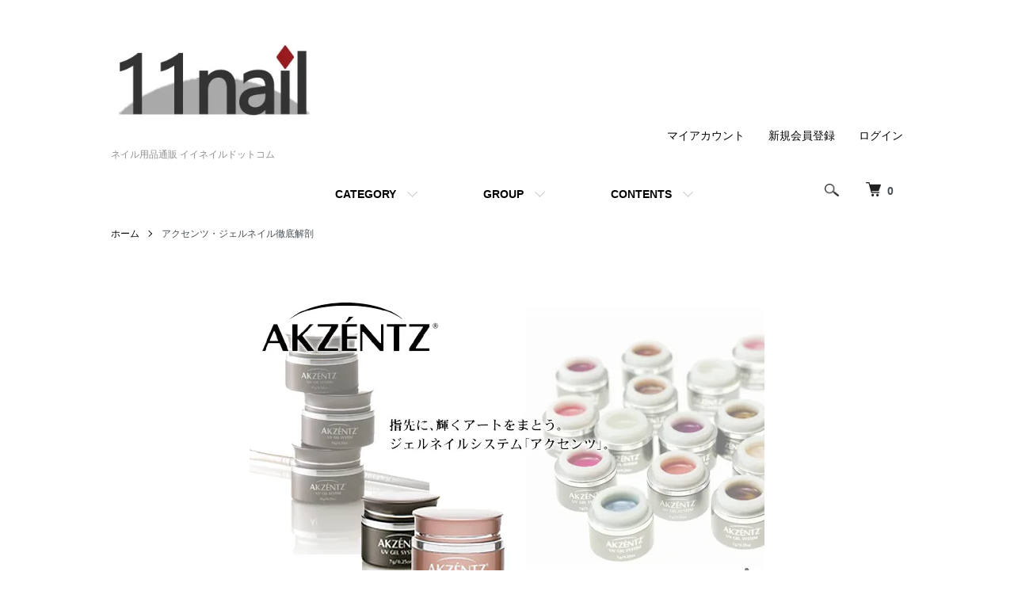

--- FILE ---
content_type: text/html; charset=EUC-JP
request_url: https://11nail.com/?mode=f21
body_size: 16435
content:
<!DOCTYPE html PUBLIC "-//W3C//DTD XHTML 1.0 Transitional//EN" "http://www.w3.org/TR/xhtml1/DTD/xhtml1-transitional.dtd">
<html xmlns:og="http://ogp.me/ns#" xmlns:fb="http://www.facebook.com/2008/fbml" xmlns:mixi="http://mixi-platform.com/ns#" xmlns="http://www.w3.org/1999/xhtml" xml:lang="ja" lang="ja" dir="ltr">
<head>
<meta http-equiv="content-type" content="text/html; charset=euc-jp" />
<meta http-equiv="X-UA-Compatible" content="IE=edge,chrome=1" />
<meta name="viewport" content="width=device-width,initial-scale=1">
<title>アクセンツ・ジェルネイル徹底解剖 - イイネイル・ドットコム</title>
<meta name="Keywords" content="ジェルネイル,アクセンツ,AKZENTZ,ソークオフ,解説,やり方" />
<meta name="Description" content="サロン御用達高級品質のジェルネイル・ブランド『アクセンツ』の各アイテム比較や手順等をご紹介しています。このページから各アイテムの販売ページへもお進みいただけます。" />
<meta name="Author" content="イイネイルドットコム" />
<meta name="Copyright" content="11nail.com(イイネイルドットコム)" />
<meta http-equiv="content-style-type" content="text/css" />
<meta http-equiv="content-script-type" content="text/javascript" />
<link rel="stylesheet" href="https://11nail.com/css/framework/colormekit.css" type="text/css" />
<link rel="stylesheet" href="https://11nail.com/css/framework/colormekit-responsive.css" type="text/css" />
<link rel="stylesheet" href="https://img02.shop-pro.jp/PA01006/694/css/22/index.css?cmsp_timestamp=20230713160149" type="text/css" />

<link rel="alternate" type="application/rss+xml" title="rss" href="https://11nail.com/?mode=rss" />
<link rel="alternate" media="handheld" type="text/html" href="https://11nail.com/?mode=f21" />
<link rel="shortcut icon" href="https://img02.shop-pro.jp/PA01006/694/favicon.ico?cmsp_timestamp=20251223154621" />
<script type="text/javascript" src="//ajax.googleapis.com/ajax/libs/jquery/1.7.2/jquery.min.js" ></script>
<meta property="og:title" content="アクセンツ・ジェルネイル徹底解剖 - イイネイル・ドットコム" />
<meta property="og:description" content="サロン御用達高級品質のジェルネイル・ブランド『アクセンツ』の各アイテム比較や手順等をご紹介しています。このページから各アイテムの販売ページへもお進みいただけます。" />
<meta property="og:url" content="https://11nail.com?mode=f21" />
<meta property="og:site_name" content="ネイル用品通販 イイネイルドットコム" />
<script>
  var Colorme = {"page":"free21","shop":{"account_id":"PA01006694","title":"\u30cd\u30a4\u30eb\u7528\u54c1\u901a\u8ca9 \u30a4\u30a4\u30cd\u30a4\u30eb\u30c9\u30c3\u30c8\u30b3\u30e0"},"basket":{"total_price":0,"items":[]},"customer":{"id":null}};

  (function() {
    function insertScriptTags() {
      var scriptTagDetails = [];
      var entry = document.getElementsByTagName('script')[0];

      scriptTagDetails.forEach(function(tagDetail) {
        var script = document.createElement('script');

        script.type = 'text/javascript';
        script.src = tagDetail.src;
        script.async = true;

        if( tagDetail.integrity ) {
          script.integrity = tagDetail.integrity;
          script.setAttribute('crossorigin', 'anonymous');
        }

        entry.parentNode.insertBefore(script, entry);
      })
    }

    window.addEventListener('load', insertScriptTags, false);
  })();
</script>
</head>
<body>
<meta name="colorme-acc-payload" content="?st=1&pt=11021&ut=0&at=PA01006694&v=20260119133004&re=&cn=5ec8aede78c0a2b62fa1b01b137a5629" width="1" height="1" alt="" /><script>!function(){"use strict";Array.prototype.slice.call(document.getElementsByTagName("script")).filter((function(t){return t.src&&t.src.match(new RegExp("dist/acc-track.js$"))})).forEach((function(t){return document.body.removeChild(t)})),function t(c){var r=arguments.length>1&&void 0!==arguments[1]?arguments[1]:0;if(!(r>=c.length)){var e=document.createElement("script");e.onerror=function(){return t(c,r+1)},e.src="https://"+c[r]+"/dist/acc-track.js?rev=3",document.body.appendChild(e)}}(["acclog001.shop-pro.jp","acclog002.shop-pro.jp"])}();</script><script src="https://img.shop-pro.jp/tmpl_js/86/jquery.tile.js"></script>
<script src="https://img.shop-pro.jp/tmpl_js/86/jquery.skOuterClick.js"></script>


<div class="l-header">
  <div class="l-header-main u-container">
    <div class="l-header-main__in">
      <div class="l-header-logo">
        <h1 class="l-header-logo__img">
          <a href="./"><img src="https://img02.shop-pro.jp/PA01006/694/PA01006694.jpg?cmsp_timestamp=20251223154621" alt="ネイル用品通販 イイネイルドットコム" /></a>
        </h1>
                  <p class="l-header-logo__txt">
            ネイル用品通販 イイネイルドットコム
          </p>
              </div>
      <div class="l-header-search">
        <button class="l-header-search__btn js-mega-menu-btn js-search-btn">
          <img src="https://img.shop-pro.jp/tmpl_img/86/icon-search.png" alt="検索" />
        </button>
        <div class="l-header-search__contents js-mega-menu-contents">
          <div class="l-header-search__box">
            <form action="https://11nail.com/" method="GET" class="l-header-search__form">
              <input type="hidden" name="mode" value="srh" />
              <div class="l-header-search__input">
                <input type="text" name="keyword" placeholder="商品検索" />
              </div>
              <button class="l-header-search__submit" type="submit">
                <img src="https://img.shop-pro.jp/tmpl_img/86/icon-search.png" alt="送信" />
              </button>
            </form>
            <button class="l-header-search__close js-search-close" type="submit" aria-label="閉じる">
              <span></span>
              <span></span>
            </button>
          </div>
        </div>
        <div class="l-header-cart">
          <a href="https://11nail.com/cart/proxy/basket?shop_id=PA01006694&shop_domain=11nail.com">
            <img src="https://img.shop-pro.jp/tmpl_img/86/icon-cart.png" alt="カートを見る" />
            <span class="p-global-header__cart-count">
              0
            </span>
          </a>
        </div>
      </div>
      <button class="l-menu-btn js-navi-open" aria-label="メニュー">
        <span></span>
        <span></span>
      </button>
    </div>
    <div class="l-main-navi">
      <div class="l-main-navi__in">
        <ul class="l-main-navi-list">
                              <li class="l-main-navi-list__item">
            <div class="l-main-navi-list__ttl">
              CATEGORY
            </div>
            <button class="l-main-navi-list__link js-mega-menu-btn">
              CATEGORY
            </button>
            <div class="l-mega-menu js-mega-menu-contents">
              <ul class="l-mega-menu-list">
                                <li class="l-mega-menu-list__item">
                  <a class="l-mega-menu-list__link" href="https://11nail.com/?mode=cate&cbid=2905141&csid=0">
                    PRECIOSA(プレシオサ)
                  </a>
                </li>
                                                    <li class="l-mega-menu-list__item">
                  <a class="l-mega-menu-list__link" href="https://11nail.com/?mode=cate&cbid=2927671&csid=0">
                    scena(シーナ)
                  </a>
                </li>
                                                    <li class="l-mega-menu-list__item">
                  <a class="l-mega-menu-list__link" href="https://11nail.com/?mode=cate&cbid=140786&csid=0">
                    限定SALE会場
                  </a>
                </li>
                                                    <li class="l-mega-menu-list__item">
                  <a class="l-mega-menu-list__link" href="https://11nail.com/?mode=cate&cbid=560812&csid=0">
                    書籍・DVD
                  </a>
                </li>
                                                    <li class="l-mega-menu-list__item">
                  <a class="l-mega-menu-list__link" href="https://11nail.com/?mode=cate&cbid=160110&csid=0">
                    AKZENTZ(アクセンツ）
                  </a>
                </li>
                                                    <li class="l-mega-menu-list__item">
                  <a class="l-mega-menu-list__link" href="https://11nail.com/?mode=cate&cbid=1269643&csid=0">
                    AndyFrame(アンディーフレーム)
                  </a>
                </li>
                                                    <li class="l-mega-menu-list__item">
                  <a class="l-mega-menu-list__link" href="https://11nail.com/?mode=cate&cbid=71937&csid=0">
                    ibd（アイビーディー）
                  </a>
                </li>
                                                    <li class="l-mega-menu-list__item">
                  <a class="l-mega-menu-list__link" href="https://11nail.com/?mode=cate&cbid=1368350&csid=0">
                    UTSUMI(内海ウツミ)
                  </a>
                </li>
                                                    <li class="l-mega-menu-list__item">
                  <a class="l-mega-menu-list__link" href="https://11nail.com/?mode=cate&cbid=71950&csid=0">
                    URAWA（ウラワ）
                  </a>
                </li>
                                                    <li class="l-mega-menu-list__item">
                  <a class="l-mega-menu-list__link" href="https://11nail.com/?mode=cate&cbid=71951&csid=0">
                    AIRTEX（エアテックス）エアブラシ他
                  </a>
                </li>
                                                    <li class="l-mega-menu-list__item">
                  <a class="l-mega-menu-list__link" href="https://11nail.com/?mode=cate&cbid=1880492&csid=0">
                    AIRGEL（エアジェル）エアブラシ他
                  </a>
                </li>
                                                    <li class="l-mega-menu-list__item">
                  <a class="l-mega-menu-list__link" href="https://11nail.com/?mode=cate&cbid=71940&csid=0">
                    OPI（オーピーアイ）
                  </a>
                </li>
                                                    <li class="l-mega-menu-list__item">
                  <a class="l-mega-menu-list__link" href="https://11nail.com/?mode=cate&cbid=71938&csid=0">
                    CHIRISTRIO（クリストリオ）
                  </a>
                </li>
                                                    <li class="l-mega-menu-list__item">
                  <a class="l-mega-menu-list__link" href="https://11nail.com/?mode=cate&cbid=1605612&csid=0">
                    KRISNO(クリスノ)
                  </a>
                </li>
                                                    <li class="l-mega-menu-list__item">
                  <a class="l-mega-menu-list__link" href="https://11nail.com/?mode=cate&cbid=2084397&csid=0">
                    KOPER(コペル)
                  </a>
                </li>
                                                    <li class="l-mega-menu-list__item">
                  <a class="l-mega-menu-list__link" href="https://11nail.com/?mode=cate&cbid=2679606&csid=0">
                    KOKOIST(ココイスト)
                  </a>
                </li>
                                                    <li class="l-mega-menu-list__item">
                  <a class="l-mega-menu-list__link" href="https://11nail.com/?mode=cate&cbid=968758&csid=0">
                    写ネイルPRO
                  </a>
                </li>
                                                    <li class="l-mega-menu-list__item">
                  <a class="l-mega-menu-list__link" href="https://11nail.com/?mode=cate&cbid=1174496&csid=0">
                    SHAREYDVA(シャレドワ)
                  </a>
                </li>
                                                    <li class="l-mega-menu-list__item">
                  <a class="l-mega-menu-list__link" href="https://11nail.com/?mode=cate&cbid=530609&csid=0">
                    Jewery(ジュエリージェル)
                  </a>
                </li>
                                                    <li class="l-mega-menu-list__item">
                  <a class="l-mega-menu-list__link" href="https://11nail.com/?mode=cate&cbid=476988&csid=0">
                    JESSICA(ジェシカ)
                  </a>
                </li>
                                                    <li class="l-mega-menu-list__item">
                  <a class="l-mega-menu-list__link" href="https://11nail.com/?mode=cate&cbid=2712315&csid=0">
                    GELGRAPH(ジェルグラフ)
                  </a>
                </li>
                                                    <li class="l-mega-menu-list__item">
                  <a class="l-mega-menu-list__link" href="https://11nail.com/?mode=cate&cbid=1092378&csid=0">
                    GELeration(ジェレレーション)
                  </a>
                </li>
                                                    <li class="l-mega-menu-list__item">
                  <a class="l-mega-menu-list__link" href="https://11nail.com/?mode=cate&cbid=71943&csid=0">
                    CND(シーエヌディー)旧クリエイティブ
                  </a>
                </li>
                                                    <li class="l-mega-menu-list__item">
                  <a class="l-mega-menu-list__link" href="https://11nail.com/?mode=cate&cbid=2019971&csid=0">
                    SPARITUAL(スパリチュアル)
                  </a>
                </li>
                                                    <li class="l-mega-menu-list__item">
                  <a class="l-mega-menu-list__link" href="https://11nail.com/?mode=cate&cbid=2403075&csid=0">
                    SpaLuce(スパルーチェ)
                  </a>
                </li>
                                                    <li class="l-mega-menu-list__item">
                  <a class="l-mega-menu-list__link" href="https://11nail.com/?mode=cate&cbid=2864876&csid=0">
                    SPACE NAIL(スペースネイル)
                  </a>
                </li>
                                                    <li class="l-mega-menu-list__item">
                  <a class="l-mega-menu-list__link" href="https://11nail.com/?mode=cate&cbid=2515042&csid=0">
                    SUWADA(スワダ)
                  </a>
                </li>
                                                    <li class="l-mega-menu-list__item">
                  <a class="l-mega-menu-list__link" href="https://11nail.com/?mode=cate&cbid=71944&csid=0">
                    Seche（セシェ)
                  </a>
                </li>
                                                    <li class="l-mega-menu-list__item">
                  <a class="l-mega-menu-list__link" href="https://11nail.com/?mode=cate&cbid=71946&csid=0">
                    Tammy Taylor（タミーテイラー）
                  </a>
                </li>
                                                    <li class="l-mega-menu-list__item">
                  <a class="l-mega-menu-list__link" href="https://11nail.com/?mode=cate&cbid=2870982&csid=0">
                    WSPT JAPAN
                  </a>
                </li>
                                                    <li class="l-mega-menu-list__item">
                  <a class="l-mega-menu-list__link" href="https://11nail.com/?mode=cate&cbid=2758127&csid=0">
                    Dna Gel(ディーナ ジェル)
                  </a>
                </li>
                                                    <li class="l-mega-menu-list__item">
                  <a class="l-mega-menu-list__link" href="https://11nail.com/?mode=cate&cbid=2817094&csid=0">
                    TOY's × INITY(トイズバイアイニティ)
                  </a>
                </li>
                                                    <li class="l-mega-menu-list__item">
                  <a class="l-mega-menu-list__link" href="https://11nail.com/?mode=cate&cbid=205154&csid=0">
                    NFS(ナチュラルフィールド)
                  </a>
                </li>
                                                    <li class="l-mega-menu-list__item">
                  <a class="l-mega-menu-list__link" href="https://11nail.com/?mode=cate&cbid=1369042&csid=0">
                    NAILGARDEN(ネイルガーデン)
                  </a>
                </li>
                                                    <li class="l-mega-menu-list__item">
                  <a class="l-mega-menu-list__link" href="https://11nail.com/?mode=cate&cbid=1368348&csid=0">
                    NAKASONE(ネイルズナカソネ)
                  </a>
                </li>
                                                    <li class="l-mega-menu-list__item">
                  <a class="l-mega-menu-list__link" href="https://11nail.com/?mode=cate&cbid=71945&csid=0">
                    NAILTEK（ネイルテック)
                  </a>
                </li>
                                                    <li class="l-mega-menu-list__item">
                  <a class="l-mega-menu-list__link" href="https://11nail.com/?mode=cate&cbid=474121&csid=0">
                    NailLabo（ネイルラボ）
                  </a>
                </li>
                                                    <li class="l-mega-menu-list__item">
                  <a class="l-mega-menu-list__link" href="https://11nail.com/?mode=cate&cbid=71939&csid=0">
                    Bio(バイオスカルプチュア)
                  </a>
                </li>
                                                    <li class="l-mega-menu-list__item">
                  <a class="l-mega-menu-list__link" href="https://11nail.com/?mode=cate&cbid=1853276&csid=0">
                    PalmsGraceful（パームスグレイスフル）
                  </a>
                </li>
                                                    <li class="l-mega-menu-list__item">
                  <a class="l-mega-menu-list__link" href="https://11nail.com/?mode=cate&cbid=1368377&csid=0">
                    BACKSCRATCHERS(バックスクラッチャーズ)
                  </a>
                </li>
                                                    <li class="l-mega-menu-list__item">
                  <a class="l-mega-menu-list__link" href="https://11nail.com/?mode=cate&cbid=1454713&csid=0">
                    para gel(パラジェル)
                  </a>
                </li>
                                                    <li class="l-mega-menu-list__item">
                  <a class="l-mega-menu-list__link" href="https://11nail.com/?mode=cate&cbid=1373439&csid=0">
                    BLine(ビーライン)
                  </a>
                </li>
                                                    <li class="l-mega-menu-list__item">
                  <a class="l-mega-menu-list__link" href="https://11nail.com/?mode=cate&cbid=2041159&csid=0">
                    BLC for CORDE(ビーエルシー)
                  </a>
                </li>
                                                    <li class="l-mega-menu-list__item">
                  <a class="l-mega-menu-list__link" href="https://11nail.com/?mode=cate&cbid=2515314&csid=0">
                    P.Shine（ピーシャイン）
                  </a>
                </li>
                                                    <li class="l-mega-menu-list__item">
                  <a class="l-mega-menu-list__link" href="https://11nail.com/?mode=cate&cbid=1373425&csid=0">
                    FiFTYVisiONARY(フィフティビジョナリー)
                  </a>
                </li>
                                                    <li class="l-mega-menu-list__item">
                  <a class="l-mega-menu-list__link" href="https://11nail.com/?mode=cate&cbid=1368349&csid=0">
                    光(ヒカリ)
                  </a>
                </li>
                                                    <li class="l-mega-menu-list__item">
                  <a class="l-mega-menu-list__link" href="https://11nail.com/?mode=cate&cbid=828051&csid=0">
                    BEAUTYNAILER(ビューティーネイラー)
                  </a>
                </li>
                                                    <li class="l-mega-menu-list__item">
                  <a class="l-mega-menu-list__link" href="https://11nail.com/?mode=cate&cbid=1637175&csid=0">
                    PREGEL(プリジェル)
                  </a>
                </li>
                                                    <li class="l-mega-menu-list__item">
                  <a class="l-mega-menu-list__link" href="https://11nail.com/?mode=cate&cbid=805611&csid=0">
                    b-r-s(ブルーシュ)
                  </a>
                </li>
                                                    <li class="l-mega-menu-list__item">
                  <a class="l-mega-menu-list__link" href="https://11nail.com/?mode=cate&cbid=962618&csid=0">
                    Fleurir(フルーリア)
                  </a>
                </li>
                                                    <li class="l-mega-menu-list__item">
                  <a class="l-mega-menu-list__link" href="https://11nail.com/?mode=cate&cbid=1464680&csid=0">
                    VETRO No,19(ベトロナンバージューク)
                  </a>
                </li>
                                                    <li class="l-mega-menu-list__item">
                  <a class="l-mega-menu-list__link" href="https://11nail.com/?mode=cate&cbid=1368366&csid=0">
                    HOLBEIN(ホルベイン)
                  </a>
                </li>
                                                    <li class="l-mega-menu-list__item">
                  <a class="l-mega-menu-list__link" href="https://11nail.com/?mode=cate&cbid=1368389&csid=0">
                    POSH ART(ポッシュアート)
                  </a>
                </li>
                                                    <li class="l-mega-menu-list__item">
                  <a class="l-mega-menu-list__link" href="https://11nail.com/?mode=cate&cbid=1368384&csid=0">
                    MICREA(ミクレア)
                  </a>
                </li>
                                                    <li class="l-mega-menu-list__item">
                  <a class="l-mega-menu-list__link" href="https://11nail.com/?mode=cate&cbid=1485595&csid=0">
                    MITHOS(ミトス)
                  </a>
                </li>
                                                    <li class="l-mega-menu-list__item">
                  <a class="l-mega-menu-list__link" href="https://11nail.com/?mode=cate&cbid=1368393&csid=0">
                    MENDA(メンダ)
                  </a>
                </li>
                                                    <li class="l-mega-menu-list__item">
                  <a class="l-mega-menu-list__link" href="https://11nail.com/?mode=cate&cbid=474120&csid=0">
                    MoreCouture(モアクチュール)
                  </a>
                </li>
                                                    <li class="l-mega-menu-list__item">
                  <a class="l-mega-menu-list__link" href="https://11nail.com/?mode=cate&cbid=1576923&csid=0">
                    ModeNail(モードネイル)
                  </a>
                </li>
                                                    <li class="l-mega-menu-list__item">
                  <a class="l-mega-menu-list__link" href="https://11nail.com/?mode=cate&cbid=2700613&csid=0">
                    LUCUGEL(ルクジェル)
                  </a>
                </li>
                                                    <li class="l-mega-menu-list__item">
                  <a class="l-mega-menu-list__link" href="https://11nail.com/?mode=cate&cbid=2817124&csid=0">
                    lem.(レム)
                  </a>
                </li>
                                                    <li class="l-mega-menu-list__item">
                  <a class="l-mega-menu-list__link" href="https://11nail.com/?mode=cate&cbid=71952&csid=0">
                    その他
                  </a>
                </li>
                                                    <li class="l-mega-menu-list__item">
                  <a class="l-mega-menu-list__link" href="https://11nail.com/?mode=cate&cbid=1907775&csid=0">
                    美容・コスメグッズ
                  </a>
                </li>
                              </ul>
            </div>
          </li>
                                                  <li class="l-main-navi-list__item">
            <div class="l-main-navi-list__ttl">
              GROUP
            </div>
            <button class="l-main-navi-list__link js-mega-menu-btn">
              GROUP
            </button>
            <div class="l-mega-menu js-mega-menu-contents">
              <ul class="l-mega-menu-list">
                                <li class="l-mega-menu-list__item">
                  <a class="l-mega-menu-list__link" href="https://11nail.com/?mode=grp&gid=408766">
                    ネイル検定グッズ検索
                  </a>
                </li>
                                                    <li class="l-mega-menu-list__item">
                  <a class="l-mega-menu-list__link" href="https://11nail.com/?mode=grp&gid=430756">
                    ジェルネイル用品
                  </a>
                </li>
                                                    <li class="l-mega-menu-list__item">
                  <a class="l-mega-menu-list__link" href="https://11nail.com/?mode=grp&gid=435472">
                    ケア用品
                  </a>
                </li>
                                                    <li class="l-mega-menu-list__item">
                  <a class="l-mega-menu-list__link" href="https://11nail.com/?mode=grp&gid=766480">
                    マニキュア/ポリッシュ
                  </a>
                </li>
                                                    <li class="l-mega-menu-list__item">
                  <a class="l-mega-menu-list__link" href="https://11nail.com/?mode=grp&gid=434526">
                    アクリル用品
                  </a>
                </li>
                                                    <li class="l-mega-menu-list__item">
                  <a class="l-mega-menu-list__link" href="https://11nail.com/?mode=grp&gid=431155">
                    ネイルツール
                  </a>
                </li>
                                                    <li class="l-mega-menu-list__item">
                  <a class="l-mega-menu-list__link" href="https://11nail.com/?mode=grp&gid=431166">
                    ファイル・ウッドスティック・消耗品
                  </a>
                </li>
                                                    <li class="l-mega-menu-list__item">
                  <a class="l-mega-menu-list__link" href="https://11nail.com/?mode=grp&gid=431133">
                    容器・ポンプ・ボトル
                  </a>
                </li>
                                                    <li class="l-mega-menu-list__item">
                  <a class="l-mega-menu-list__link" href="https://11nail.com/?mode=grp&gid=431119">
                    ネイル用収納・ディスプレイ用品
                  </a>
                </li>
                                                    <li class="l-mega-menu-list__item">
                  <a class="l-mega-menu-list__link" href="https://11nail.com/?mode=grp&gid=431108">
                    サロン家具・インテリアグッズ
                  </a>
                </li>
                                                    <li class="l-mega-menu-list__item">
                  <a class="l-mega-menu-list__link" href="https://11nail.com/?mode=grp&gid=432357">
                    ネイルマシン・リューター・ビット
                  </a>
                </li>
                                                    <li class="l-mega-menu-list__item">
                  <a class="l-mega-menu-list__link" href="https://11nail.com/?mode=grp&gid=432389">
                    エアブラシ関連商品
                  </a>
                </li>
                                                    <li class="l-mega-menu-list__item">
                  <a class="l-mega-menu-list__link" href="https://11nail.com/?mode=grp&gid=438249">
                    ネイルアート用品
                  </a>
                </li>
                                                    <li class="l-mega-menu-list__item">
                  <a class="l-mega-menu-list__link" href="https://11nail.com/?mode=grp&gid=65431">
                    もう少しで送料無料★そんな時の～1000円アイテム
                  </a>
                </li>
                                                    <li class="l-mega-menu-list__item">
                  <a class="l-mega-menu-list__link" href="https://11nail.com/?mode=grp&gid=1229245">
                    美容・コスメ・雑貨
                  </a>
                </li>
                              </ul>
            </div>
          </li>
                                        <li class="l-main-navi-list__item">
            <div class="l-main-navi-list__ttl">
              CONTENTS
            </div>
            <button class="l-main-navi-list__link js-mega-menu-btn">
              CONTENTS
            </button>
            <div class="l-mega-menu js-mega-menu-contents">
              <ul class="l-mega-menu-list">
                                <li class="l-mega-menu-list__item">
                  <a class="l-mega-menu-list__link" href="https://11nail.com/?mode=f1">
                    お買い物のながれ
                  </a>
                </li>
                                <li class="l-mega-menu-list__item">
                  <a class="l-mega-menu-list__link" href="https://11nail.com/?mode=f2">
                    特選ボビーワゴンのヒミツ
                  </a>
                </li>
                                <li class="l-mega-menu-list__item">
                  <a class="l-mega-menu-list__link" href="https://11nail.com/?mode=f5">
                    ジェルネイルQ&A
                  </a>
                </li>
                                <li class="l-mega-menu-list__item">
                  <a class="l-mega-menu-list__link" href="https://11nail.com/?mode=f6">
                    ジェルネイル比較表
                  </a>
                </li>
                                <li class="l-mega-menu-list__item">
                  <a class="l-mega-menu-list__link" href="https://11nail.com/?mode=f7">
                    ジェルネイルって何？
                  </a>
                </li>
                                <li class="l-mega-menu-list__item">
                  <a class="l-mega-menu-list__link" href="https://11nail.com/?mode=f8">
                    ジェルネイル簡単HOW TO
                  </a>
                </li>
                                <li class="l-mega-menu-list__item">
                  <a class="l-mega-menu-list__link" href="https://11nail.com/?mode=f10">
                    サイトマップ
                  </a>
                </li>
                                <li class="l-mega-menu-list__item">
                  <a class="l-mega-menu-list__link" href="https://11nail.com/?mode=f14">
                    エアブラシ解説＆比較表
                  </a>
                </li>
                                <li class="l-mega-menu-list__item">
                  <a class="l-mega-menu-list__link" href="https://11nail.com/?mode=f17">
                    【！】当店からのメールが届かない場合
                  </a>
                </li>
                                <li class="l-mega-menu-list__item">
                  <a class="l-mega-menu-list__link" href="https://11nail.com/?mode=f20">
                    検定アイテム早分かりページ
                  </a>
                </li>
                                <li class="l-mega-menu-list__item">
                  <a class="l-mega-menu-list__link" href="https://11nail.com/?mode=f21">
                    アクセンツ・ジェルネイル徹底解剖
                  </a>
                </li>
                                <li class="l-mega-menu-list__item">
                  <a class="l-mega-menu-list__link" href="https://11nail.com/?mode=f22">
                    OPIでおうちサロンケア★ハンド＆フットケア簡単HOWTO
                  </a>
                </li>
                                <li class="l-mega-menu-list__item">
                  <a class="l-mega-menu-list__link" href="https://11nail.com/?mode=f25">
                    ジェルネイル・コンテナvsボトル徹底検証
                  </a>
                </li>
                                <li class="l-mega-menu-list__item">
                  <a class="l-mega-menu-list__link" href="https://11nail.com/?mode=f27">
                    リアルネイルシール『写ネイルPRO』徹底解説
                  </a>
                </li>
                                <li class="l-mega-menu-list__item">
                  <a class="l-mega-menu-list__link" href="https://11nail.com/?mode=f28">
                    サロン家具ご購入について
                  </a>
                </li>
                                <li class="l-mega-menu-list__item">
                  <a class="l-mega-menu-list__link" href="https://11nail.com/?mode=f29">
                    GELeration(ジェレレーション)徹底解説
                  </a>
                </li>
                                <li class="l-mega-menu-list__item">
                  <a class="l-mega-menu-list__link" href="https://11nail.com/?mode=f30">
                    ネイルの資格はどんなもの？
                  </a>
                </li>
                                <li class="l-mega-menu-list__item">
                  <a class="l-mega-menu-list__link" href="https://11nail.com/?mode=f31">
                    ネイルサロン家具選び徹底ガイド
                  </a>
                </li>
                                <li class="l-mega-menu-list__item">
                  <a class="l-mega-menu-list__link" href="https://11nail.com/?mode=f32">
                    ネイルデスク＆椅子選びのポイントは？
                  </a>
                </li>
                                <li class="l-mega-menu-list__item">
                  <a class="l-mega-menu-list__link" href="https://11nail.com/?mode=f34">
                    UVとLEDの違いって何？
                  </a>
                </li>
                                <li class="l-mega-menu-list__item">
                  <a class="l-mega-menu-list__link" href="https://11nail.com/?mode=f35">
                    ネイルグッズ『ウッドスティック』を使おう
                  </a>
                </li>
                                <li class="l-mega-menu-list__item">
                  <a class="l-mega-menu-list__link" href="https://11nail.com/?mode=f36">
                    簡単ハンドケアのやり方
                  </a>
                </li>
                                <li class="l-mega-menu-list__item">
                  <a class="l-mega-menu-list__link" href="https://11nail.com/?mode=f37">
                    初めての甘皮ケアのやり方
                  </a>
                </li>
                                <li class="l-mega-menu-list__item">
                  <a class="l-mega-menu-list__link" href="https://11nail.com/?mode=f38">
                    『弱い爪』を健康にしよう
                  </a>
                </li>
                                <li class="l-mega-menu-list__item">
                  <a class="l-mega-menu-list__link" href="https://11nail.com/?mode=f39">
                    ネイルマシンを使ってみよう
                  </a>
                </li>
                                <li class="l-mega-menu-list__item">
                  <a class="l-mega-menu-list__link" href="https://11nail.com/?mode=f40">
                    エアジェルで簡単グラデーション
                  </a>
                </li>
                              </ul>
            </div>
          </li>
                  </ul>
        <div class="l-help-navi-box">
          <ul class="l-help-navi-list">
            <li class="l-help-navi-list__item">
              <a class="l-help-navi-list__link" href="https://11nail.com/?mode=myaccount">マイアカウント</a>
            </li>
                                                            <li class="l-help-navi-list__item">
                    <a class="l-help-navi-list__link" href="https://11nail.com/customer/signup/new">新規会員登録</a>
                  </li>
                                <li class="l-help-navi-list__item">
                  <a class="l-help-navi-list__link" href="https://11nail.com/?mode=login&shop_back_url=https%3A%2F%2F11nail.com%2F">ログイン</a>
                </li>
                                    </ul>
                  </div>
      </div>
    </div>
    <div class="l-main-navi-overlay js-navi-close"></div>
  </div>
</div>

<div class="l-main u-container free21">
  <div class="c-breadcrumbs">
    <ul class="c-breadcrumbs-list">
      <li class="c-breadcrumbs-list__item">
        <a class="c-breadcrumbs-list__link" href="./">ホーム</a>
      </li>
      <li class="c-breadcrumbs-list__item">
        アクセンツ・ジェルネイル徹底解剖
      </li>
    </ul>
  </div>
  <div class="u-contents">
    <style type="text/css">
<!--
	.f30_menu {
	margin:0 0 10px 0;
	padding:5px 8px;
	border-width:0 0 0 5px;
	border-color: #CCCCCC;
	border-style:solid;
	background:#6D6D6D;
	color:#EFEFEF;
	line-height:140%;
	font-weight:bold;
}

	.f33_a {
		text-decoration: none;
		font-size : x-small;
		}


	div.f21_imgbox{
		width: 200px;
		padding: 0 5px 5px 5px;
		float: left; /* 左に配置 */
		margin: 5px; /* 周囲の余白 */
	}
	
	.f21_imgbox span{
		display: block;
		font-size: x-small;
		text-align: center;
	}

	div.f21_ya{
		width: 20px;
		padding: 0 5px 5px 5px;
		float: left; /* 左に配置 */
		margin: 5px; /* 周囲の余白 */
	}

	div.f21_imgbox-a {
	   border: 1px dashed #313131; /* 枠線 */
	   background-color: #C0C0C0;  /* 背景色 */
	   width: 220px; /* 横幅 */
		float: left; /* 左に配置 */
		margin: 5px; /* 周囲の余白 */
	}

	.f21_imgbox-a span{
		display: block;
		font-size: x-small;
		text-align: center;
	}

	div.f21_itmbox{
		width: 150px;
		padding: 0 5px 5px 5px;
		float: left; /* 左に配置 */
		margin: 5px; /* 周囲の余白 */
	}
	
	.f21_itmbox span{
		display: block;
		font-size: x-small;
		text-align: center;
	}
	div.clear{
		clear: both;
		margin: 0 0 10px 0;
	}

//-->
</style>


<p align="center"><img src="https://img02.shop-pro.jp/PA01006/694/etc/akz-topbn.jpg"><br>
	<p style="text-align:center; background-color: #C0C0C0; padding: 5; font-size: large; ">
	日本全国のサロンでプロが愛用・絶賛する <br>
	最高品質のジェルネイルシステム<br>
	<br>
	『アクセンツAKZENTZ』<br>
	<br>
	黄ばまない艶・持ちのよさ・操作性のこだわり・カラーの発色<br>
	UV/LEDに対応しさらに進化し続けます<br>
	<br>
	どれをとっても最高クラスのジェルネイルを<br>
	あなた自身でお試しください<br>
	</p>
</p>
<font color="red" size="1">
※アクセンツはJNAジェルネイル検定・INAジェルネイル技能検定試験指定ブランドです。<br>
ご使用可能なアイテムについては各試験要綱をご確認ください</font><br>
<img src="https://img02.shop-pro.jp/PA01006/694/etc/gelken-logo-jna.jpg" border="0" ALT="JNAジェルネイル検定指定">　<img src="https://img02.shop-pro.jp/PA01006/694/etc/gelken-logo-ina.jpg" border="0" ALT="INAジェルネイル検定指定"><br>


<ul>
	<li><a href="#f21_01">アクセンツジェルのやり方</a></li>
	<li><a href="#f21_02">アクセンツジェルのオフ</a></li>
	<li><a href="#f21_03">アクセンツジェルのアイテムご紹介</a></li>
</ul>


<a name="f21_01"></a>
<table width="520" background="//img02.shop-pro.jp/PA01006/694/etc/titlebar_black.jpg" cellspacing="0" border="0" cellpadding="10" height="40">
	<tr>
		<td><b><font color="white">■アクセンツジェルの行程</font></b></td>
	</tr>
</table>


<span class="f30_menu">1.下準備(爪の消毒)をする</span><br>
<br>



<div class="f21_imgbox">
	<img src="https://img02.shop-pro.jp/PA01006/694/etc/f8on-01-1.jpg"  alt="甘皮を押し上げます" border="0" width="200">
	<span><a href="http://11nail.com/?mode=grp&amp;gid=431160&amp;force=pc" target="_blank">プッシャー</a>や<a href="http://11nail.com/?pid=4876996&amp;force=pc">ウッドスティック</a>でキューティクル(甘皮)を押し上げて処理する</span>
</div>
<div class="f21_imgbox-a">
	<img src="https://img02.shop-pro.jp/PA01006/694/etc/f8on-01-a1.jpg"  alt="サンディングしても良いです" border="0" width="200">
	<span>【!】爪表面全体を<a href="http://11nail.com/?mode=grp&amp;gid=436571&amp;force=pc" target="_blank">スポンジファイル</a>で軽くなでるようにして艶を無くす(サンディングする)と、密着度が上がります。<br><font color="#990000">但し、UV/LED対応ジェルベースを使用される場合は密着性が高い為特に必要ありません。</font></span>
</div>


<div class="f21_ya">
<img src="https://img02.shop-pro.jp/PA01006/694/etc/f8-yajirusi.jpg" border="0" width="20">
</div>
<div class="clear"></div>

<div class="f21_imgbox">
	<img src="https://img02.shop-pro.jp/PA01006/694/etc/f8on-01-2.jpg"  alt="ブラシダウンでダストを取り除く" border="0" width="200">
	<span><a href="http://11nail.com/?mode=grp&amp;gid=434490&amp;force=pc" target="_blank">ネイルブラシ</a>でダストを払う</span>
</div>

<div class="f21_ya">
<img src="https://img02.shop-pro.jp/PA01006/694/etc/f8-yajirusi.jpg" border="0" width="20">
</div>
<div class="clear"></div>

<div class="f21_imgbox">
	<img src="https://img02.shop-pro.jp/PA01006/694/etc/f8on-01-3.jpg"  alt="爪表面を消毒" border="0" width="200">
	<span>爪表面を<a href="http://11nail.com/?pid=3300944" target="_blank">ネイルプレップ</a>または<a href="http://11nail.com/?mode=cate&cbid=160110&csid=8&amp;force=pc" target="_blank">プレップ＆ワイプ</a>でよく拭取る<br>※<a href="http://11nail.com/?pid=3301025" target="_blank">毛羽立ちにくいAKZENTZアクセンツワイプ</a>を使うことをお勧めします</span>
</div>
<div class="f21_imgbox-a">
	<img src="https://img02.shop-pro.jp/PA01006/694/etc/f8on-01-a2.jpg"  alt="プレプライマーを塗付しても良いです" border="0" width="200">
	<span>【!】<a href="http://11nail.com/?pid=3300967" target="_blank">雑菌の繁殖を抑えるシュアボンド</a>や<a href="http://11nail.com/?pid=3300978" target="_blank">より密着を高めるアフィクジット</a>を塗るとリフトが起こりにくくなります。<br><span style="color: #990000;">但し、UV/LED対応ジェルベースを使用される場合は密着性が高い為特に必要ありません。</span></span>
</div>

<div class="clear"></div>

<a href="#top"><p class="f33_a"><img src="https://img02.shop-pro.jp/PA01006/694/etc/arrow073_04.gif" border="0">トップに戻る</a></p><br>





<span class="f30_menu">2～4.ジェルを塗る</span><br>
<br>
<div class="f21_imgbox">
	<img src="https://img02.shop-pro.jp/PA01006/694/etc/f8on-02-1.jpg"  alt="クリアベースを塗ります" border="0" width="200">
	<span>ベースジェル(<a href="http://11nail.com/?pid=3300083">ベースングロス</a>または<a href="http://11nail.com/?pid=51700680">UV/LED対応ベースジェル</a>)を塗る⇒<br>
			<img src="https://img02.shop-pro.jp/PA01006/694/etc/f8on-l.jpg" border="0" width="150"><br>
			<a href="http://11nail.com/?mode=grp&amp;gid=430829&amp;force=pc" target="_blank">ライト</a>照射(UV=2分/LED=30秒※UV/LED対応ジェルのみ)<br>			
			<b><font color="#990033">【!】クリアカラーを楽しみたいならこのまま4.トップコートへ!⇒</b></font></span>
</div>

<div class="f21_ya">
<img src="https://img02.shop-pro.jp/PA01006/694/etc/f8-yajirusi.jpg" border="0" width="20">
</div>


<div class="f21_imgbox">
	<img src="https://img02.shop-pro.jp/PA01006/694/etc/f8on-03-1.jpg"  alt="カラーを2度塗り" border="0" width="200">
	<span>カラージェル(<a href="http://11nail.com/?mode=cate&amp;cbid=160110&amp;csid=5&amp;force=pc">UVのみ対応カラーはコチラ</a>・<a href="http://11nail.com/?mode=cate&amp;cbid=160110&amp	;csid=7&amp;force=pc">UV/LED対応カラーはコチラ</a>)を2度塗りする⇒<br>
				<img src="https://img02.shop-pro.jp/PA01006/694/etc/f8on-l.jpg" border="0" width="150"><br>
	<a href="http://11nail.com/?mode=grp&amp;gid=430829&amp;force=pc" target="_blank">ライト</a>照射<br>(UV=2分/LED=30秒※UV/LED対応ジェルのみ)<br>
				※1度目のカラー⇒ライト(仮硬化)⇒2度目のカラー⇒ライト(本硬化)がお勧め!<br><font color="#000066">【!】薄いカラーをしっかり発色させたい場合やグラデーションしたい時は、厚塗りせず薄く何度も重ねていくようにしましょう</font></span>
</div>


<div class="f21_ya">
<img src="https://img02.shop-pro.jp/PA01006/694/etc/f8-yajirusi.jpg" border="0" width="20">
</div>
<div class="clear"></div>


<div class="f21_imgbox">
	<img src="https://img02.shop-pro.jp/PA01006/694/etc/f8on-04-1.jpg"  alt="トップジェルを塗ります" border="0" width="200">
	<span>トップジェル(<a href="http://11nail.com/?pid=3665489&force=pc">UV対応トップジェルはコチラ</a>・<a href="http://11nail.com/?pid=51700684&amp;force=pc">UV/LED対応トップジェルはコチラ</a>)を塗る⇒<br>
			<img src="https://img02.shop-pro.jp/PA01006/694/etc/f8on-l.jpg" border="0" width="150"><br>
			<a href="http://11nail.com/?mode=grp&amp;gid=430829&amp;force=pc" target="_blank">ライト</a>照射<br>			
			※各メーカー推奨のライト環境・照射時間を守りましょう</span>
</div>

<div class="f21_ya">
<img src="https://img02.shop-pro.jp/PA01006/694/etc/f8-yajirusi.jpg" border="0" width="20">
</div>


<div class="f21_imgbox">
	<img src="https://img02.shop-pro.jp/PA01006/694/etc/f8on-04-2.jpg"  alt="未硬化ジェルを拭取り" border="0" width="200">
	<span>表面に残った未硬化ジェルを<a href="http://11nail.com/?pid=3300984&force=pc" target="_blank">ジェルクリーナー溶剤</a>で拭取ります。<br>※プレップとクリーナーが1本になった『<a href="http://11nail.com/?pid=51700896&amp;force=pc">プレップ＆ワイプ</a>』が使いやすいです<br><a href="http://11nail.com/?pid=3301025&force=pc" target="_blank">ワイプ</a>にたっぷり含ませ優しく拭きます<br><font color="#990000">【!】強くこすると曇りの原因に</font></span>
</div>
<div class="clear"></div>

<a href="#top"><p class="f33_a"><img src="https://img02.shop-pro.jp/PA01006/694/etc/arrow073_04.gif" border="0">トップに戻る</a></p><br>



<span class="f30_menu">5.ネイル＆ハンドケアして仕上げ</span><br>
<br>

<div class="f21_imgbox">
	<img src="https://img02.shop-pro.jp/PA01006/694/etc/f8on-05.jpg"  alt="ハンドケアをして仕上げます" border="0" width="200">
	<span>仕上げに<a href="http://11nail.com/?pid=6234122&amp;force=pc" target="_blank">キューティクルオイルを塗り、ハンドクリームなどで保湿</a>すると手指を健康に保てます</span>
</div>
<div class="clear"></div>

<a href="#top"><p class="f33_a"><img src="https://img02.shop-pro.jp/PA01006/694/etc/arrow073_04.gif" border="0">トップに戻る</a></p><br>




<a name="f21_02"></a>
<table width="520" background="//img02.shop-pro.jp/PA01006/694/etc/titlebar_black.jpg" cellspacing="0" border="0" cellpadding="10" height="40">
	<tr>
		<td><b><font color="white">■アクセンツジェルをOFFする</font></b></td>
	</tr>
</table>


<span class="f30_menu">1.溶剤を爪に浸す</span><br>
<br>

<div class="f21_imgbox">
	<img src="https://img02.shop-pro.jp/PA01006/694/etc/f8off-01-1.jpg"  alt="コットンに溶剤を含ませます" border="0" width="200">
	<span>爪の大きさの<a href="http://11nail.com/?mode=grp&amp;gid=430924&amp;force=pc" target="_blank">コットン</a>に<a href="http://11nail.com/?pid=19090574&amp;force=pc" target="_blank">ソークオフ溶剤</a>を含ませる</span>
</div>
<div class="f21_imgbox-a">
	<img src="https://img02.shop-pro.jp/PA01006/694/etc/f8off-01-a1.jpg"  alt="サンディングしても良いです" border="0" width="200">
	<span>【!】トップコートが固いものや、アートが重なっている場合、<a href="http://11nail.com/?mode=grp&amp;gid=431169&amp;force=pc" target="_blank">ボードファイル</a>などで予め表面を削るとオフが早まります</span>
</div>


<div class="f21_ya">
<img src="https://img02.shop-pro.jp/PA01006/694/etc/f8-yajirusi.jpg" border="0" width="20">
</div>
<div class="clear"></div>


<div class="f21_imgbox">
	<img src="https://img02.shop-pro.jp/PA01006/694/etc/f8off-01-2.jpg"  alt="コットンを爪に張ります" border="0" width="200">
	<span>爪全体を<a href="http://11nail.com/?mode=grp&amp;gid=430924&amp;force=pc" target="_blank">コットン</a>で覆い、アルミ箔などで指先をしっかり覆います<br>
			揮発や液だれを防ぐ為なるべくすき間無く巻きましょう</span>
</div>
<div class="f21_imgbox-a">
	<img src="https://img02.shop-pro.jp/PA01006/694/etc/f8off-01-a2.jpg"  alt="甘皮を保護しておいてもOK" border="0" width="200">
	<span>【!】コットンを乗せる前に<a href="http://11nail.com/?pid=6234122&amp;force=pc" target="_blank">キューティクルオイル</a>を甘皮に少しだけ乗せておくと、溶剤で指先が乾燥するのを防げます</span>
</div>

<div class="f21_ya">
<img src="https://img02.shop-pro.jp/PA01006/694/etc/f8-yajirusi.jpg" border="0" width="20">
</div>

<div class="f21_imgbox">
	<img src="https://img02.shop-pro.jp/PA01006/694/etc/f8off-02-2.jpg"  alt="5～10分放置します" border="0" width="200">
	<span>5～10分そのまま放置します<br><font color="#990000">【!】湯せんで温めたり、タオルを巻いたりするとオフが早まることも。<br>痛みや熱さを感じたら一度はずしてもう一度トライしましょう</font></span>
</div>

<div class="clear"></div>

<a href="#top"><p class="f33_a"><img src="https://img02.shop-pro.jp/PA01006/694/etc/arrow073_04.gif" border="0">トップに戻る</a></p><br>


<span class="f30_menu">2～3.ジェルを取り除きハンドケアで仕上げ</span><br>
<br>


<div class="f21_imgbox">
	<img src="https://img02.shop-pro.jp/PA01006/694/etc/f8off-02-1.jpg"  alt="コットンをはずします" border="0" width="200">
	<span>アルミ・コットンを取り、浮いたジェルを<a href="http://11nail.com/?mode=grp&amp;gid=436573&amp;force=pc" target="_blank">ウッドスティック</a>などで優しく取り除きます。<br>
			ジェルがとりきれていなければもう一度『1』へ戻り、少し時間を置きましょう</span>
</div>
<div class="f21_imgbox-a">
	<img src="https://img02.shop-pro.jp/PA01006/694/etc/f8off-02-a1.jpg"  alt="最後までジェルを取り除きます" border="0" width="200">
	<span>【!】少しだけジェルが残ったりした時は<a href="http://11nail.com/?mode=grp&amp;gid=431160&amp;force=pc" target="_blank">プッシャー</a>やファイル等で自爪を削らないよう取り除きます</span>
</div>


<div class="f21_ya">
<img src="https://img02.shop-pro.jp/PA01006/694/etc/f8-yajirusi.jpg" border="0" width="20">
</div>


<div class="f21_imgbox">
	<img src="https://img02.shop-pro.jp/PA01006/694/etc/f8off-03.jpg"  alt="ネイルケアをして仕上げます" border="0" width="200">
	<span>甘皮周りに<a href="http://11nail.com/?pid=6234122&amp;force=pc" target="_blank">キューティクルオイル、ハンド全体にクリーム</a>などを使用し、ケアをすることで丈夫な手指を保つことができます。<br>
			爪が弱っているときは強化剤などで仕上げておいても良いでしょう</span>
</div>


<div class="clear"></div>

<a href="#top"><p class="f33_a"><img src="https://img02.shop-pro.jp/PA01006/694/etc/arrow073_04.gif" border="0">トップに戻る</a></p><br>



<a name="f21_03"></a>
<table width="520" background="//img02.shop-pro.jp/PA01006/694/etc/titlebar_black.jpg" cellspacing="0" border="0" cellpadding="10" height="40">
	<tr>
		<td><b><font color="white">■アクセンツジェル用品のご紹介</font></b></td>
	</tr>
</table>

<span class="f30_menu">ベースになるジェル</span><br>
<br>

<div class="f21_itmbox">
	<img src="https://img02.shop-pro.jp/PA01006/694/product/51700680.jpg"  alt="アクセンツAKZENTZ　UV/LEDベースジェル" border="0" width="150">
	<span><b>【UV/LED対応ULベースジェル】</b><br>密着性に優れた耐久性のあるベース専用ジェル<br>
	<a href="http://11nail.com/?pid=51700680&amp;force=pc" target="_blank"><img src="https://img02.shop-pro.jp/PA01006/694/etc/btn-red.jpg"  border="0" width="130"></a></span>
</div>
<div class="f21_itmbox">
	<img src="https://img02.shop-pro.jp/PA01006/694/product/51700680.jpg"  alt="アクセンツAKZENTZ　UV/LEDオプティボンド" border="0" width="150">
	<span><b>【UV/LED対応ULオプティボンド】</b><br>ULベースジェルよりさらに密着性を高めたベース専用ジェル<br>
	<a href="http://11nail.com/?pid=51700687&amp;force=pc" target="_blank"><img src="https://img02.shop-pro.jp/PA01006/694/etc/btn-red.jpg"  border="0" width="130"></a></span>
</div>
<div class="f21_itmbox">
	<img src="https://img02.shop-pro.jp/PA01006/694/product/3300083.jpg"  alt="アクセンツAKZENTZ　ベースングロス" border="0" width="150">
	<span><b>【UV専用　ベースングロス】</b><br>ベースとトップの役割を兼ね備えた密着性の良いジェル<br>
	<a href="http://11nail.com/?pid=3300083&amp;force=pc" target="_blank"><img src="https://img02.shop-pro.jp/PA01006/694/etc/btn-red.jpg"  border="0" width="130"></a></span>
</div>
<div class="f21_itmbox">
	<img src="https://img02.shop-pro.jp/PA01006/694/product/7245148.jpg"  alt="アクセンツAKZENTZ　オプティボンド" border="0" width="150">
	<span><b>【UV専用　オプティーボンド】</b><br>ベースングロスよりもリフトしにくい（浮きにくい）ベース用のクリアジェル<br>
	<a href="http://11nail.com/?pid=7245148&amp;force=pc" target="_blank"><img src="https://img02.shop-pro.jp/PA01006/694/etc/btn-red.jpg"  border="0" width="130"></a></span>
</div>
<div class="clear"></div>



<span class="f30_menu">トップ・基本になるジェル</span><br>
<br>
<div class="f21_itmbox">
	<img src="https://img02.shop-pro.jp/PA01006/694/product/51700680.jpg"  alt="アクセンツAKZENTZ　UV/LEDクリアジェル" border="0" width="150">
	<span><b>【UV/LED対応ULクリアジェル】</b><br>かつて無い透明感を実現したトップ専用ジェル<br>
	<a href="http://11nail.com/?pid=51700684&amp;force=pc" target="_blank"><img src="https://img02.shop-pro.jp/PA01006/694/etc/btn-red.jpg"  border="0" width="130"></a></span>
</div>
<div class="f21_itmbox">
	<img src="https://img02.shop-pro.jp/PA01006/694/product/3665489.jpg"  alt="アクセンツAKZENTZ　クリアジェル" border="0" width="150">
	<span><b>【UV専用　クリアジェル】</b><br>かつてない透明感を実現したクリアジェル。トップにも長さだしにも<br>
	<a href="http://11nail.com/?pid=7245148&amp;force=pc" target="_blank"><img src="https://img02.shop-pro.jp/PA01006/694/etc/btn-red.jpg"  border="0" width="130"></a></span>
</div>
<div class="f21_itmbox">
	<img src="https://img02.shop-pro.jp/PA01006/694/product/3299982.jpg"  alt="アクセンツAKZENTZ　ピンクジェル" border="0" width="150">
	<span><b>【UV専用　ピンクジェル】</b><br>健康的なネイルベッドの色を表現したピンク。トップにも<br>
	<a href="http://11nail.com/?pid=3299982&amp;force=pc" target="_blank"><img src="https://img02.shop-pro.jp/PA01006/694/etc/btn-red.jpg"  border="0" width="130"></a></span>
</div>
<div class="f21_itmbox">
	<img src="https://img02.shop-pro.jp/PA01006/694/product/11569533.jpg"  alt="アクセンツAKZENTZ　クラシックジェル" border="0" width="150">
	<span><b>【UV専用　ハードジェル】</b><br>バフオフタイプのハードジェル<br>
	<a href="http://11nail.com/?pid=3299982&amp;force=pc" target="_blank"><img src="https://img02.shop-pro.jp/PA01006/694/etc/btn-red.jpg"  border="0" width="130"></a></span>
</div>
<div class="clear"></div>


<span class="f30_menu">その他のジェル・カラージェル</span><br>
<br>
<div class="f21_itmbox">
	<img src="https://img02.shop-pro.jp/PA01006/694/product/3300232.jpg"  alt="アクセンツAKZENTZ　スカルプチュアリングホワイト" border="0" width="150">
	<span><b>【UV専用　スカルプチュアリングホワイト】</b><br>スマイルラインがくっきり際立つスーパーホワイト<br>
	<a href="http://11nail.com/?pid=3300232&amp;force=pc" target="_blank"><img src="https://img02.shop-pro.jp/PA01006/694/etc/btn-red.jpg"  border="0" width="130"></a></span>
</div>
<div class="f21_itmbox">
	<img src="https://img02.shop-pro.jp/PA01006/694/product/3300128.jpg"  alt="アクセンツAKZENTZ　ブライトホワイト" border="0" width="150">
	<span><b>【UV専用　ブライトホワイト】</b><br>フリーエッジを形成するしっかりめのジェル。ナチュラルなホワイト<br>
	<a href="http://11nail.com/?pid=3300128&amp;force=pc" target="_blank"><img src="https://img02.shop-pro.jp/PA01006/694/etc/btn-red.jpg"  border="0" width="130"></a></span>
</div>
<div class="f21_itmbox">
	<img src="https://img02.shop-pro.jp/PA01006/694/product/37424187.jpg"  alt="アクセンツAKZENTZ　カラージェル" border="0" width="150">
	<span><b>【UV専用　カラージェル各種】</b><br>操作しやすい粘度で薄付でありながら抜群の発色!MIXもOK<br>
	<a href="http://11nail.com/?mode=cate&cbid=160110&csid=5&amp;force=pc" target="_blank"><img src="https://img02.shop-pro.jp/PA01006/694/etc/btn-red.jpg"  border="0" width="130"></a></span>
</div>
<div class="f21_itmbox">
	<img src="https://img02.shop-pro.jp/PA01006/694/product/51700701.jpg"  alt="アクセンツAKZENTZ　UV/LEDカラージェル" border="0" width="150">
	<span><b>【UV/LED対応ULカラージェル各種】</b><br>発色のよさはそのままに、LEDにも対応した新カラージェル<br>
	<a href="http://11nail.com/?mode=cate&cbid=160110&csid=7&amp;force=pc" target="_blank"><img src="https://img02.shop-pro.jp/PA01006/694/etc/btn-red.jpg"  border="0" width="130"></a></span>
</div>

<div class="clear"></div>



<span class="f30_menu">下準備・ジェル拭取り溶剤</span><br>
<br>
<div class="f21_itmbox">
	<img src="https://img02.shop-pro.jp/PA01006/694/product/3300967.jpg"  alt="アクセンツAKZENTZ　シュアボンド" border="0" width="150">
	<span><b>【シュアボンド各サイズ】</b><br>ジェルの密着を高めるベースボンド。水分･油分を除去して爪表面を清潔にします(UV/LEDシリーズは使用しなくてもOK)<br>
	<a href="http://11nail.com/?pid=3300967&amp;force=pc" target="_blank"><img src="https://img02.shop-pro.jp/PA01006/694/etc/btn-red.jpg"  border="0" width="130"></a></span>
</div>
<div class="f21_itmbox">
	<img src="https://img02.shop-pro.jp/PA01006/694/product/3300978.jpg"  alt="アクセンツAKZENTZアフィクジット" border="0" width="150">
	<span><b>【アフィクジット】</b><br>ジェルの密着力がより強力なベースボンド。特に爪の先端からリフトしやすい場合に(UV/LEDシリーズは使用しなくてもOK)<br>
	<a href="http://11nail.com/?pid=3300978&amp;force=pc" target="_blank"><img src="https://img02.shop-pro.jp/PA01006/694/etc/btn-red.jpg"  border="0" width="130"></a></span>
</div>
<div class="clear"></div>

<div class="f21_itmbox">
	<img src="https://img02.shop-pro.jp/PA01006/694/product/3300944.jpg"  alt="アクセンツAKZENTZ　ネイルプレップ" border="0" width="150">
	<span><b>【ネイルプレップ各サイズ】</b><br>水分・油分を除去するプレボンド液(UV/LEDシリーズにも使えます)<br>
	<a href="http://11nail.com/?pid=3300944&amp;force=pc" target="_blank"><img src="https://img02.shop-pro.jp/PA01006/694/etc/btn-red.jpg"  border="0" width="130"></a></span>
</div>
<div class="f21_itmbox">
	<img src="https://img02.shop-pro.jp/PA01006/694/product/3300984.jpg"  alt="アクセンツAKZENTZ　ジェルクリーナー" border="0" width="150">
	<span><b>【ジェルクリーナー各サイズ】</b><br>未硬化ジェルのふき取り専用液(UV/LEDシリーズにも使えます)<br>
	<a href="http://11nail.com/?pid=3300984&amp;force=pc" target="_blank"><img src="https://img02.shop-pro.jp/PA01006/694/etc/btn-red.jpg"  border="0" width="130"></a></span>
</div>
<div class="f21_itmbox">
	<img src="https://img02.shop-pro.jp/PA01006/694/product/51700896.jpg"  alt="アクセンツAKZENTZ　ULプレップ＆ワイプ" border="0" width="150">
	<span><b>【ULプレップ＆ワイプ】</b><br>自爪の消毒とジェル拭取りの両方ができます(UVシリーズにも使えます)<br>
	<a href="http://11nail.com/?pid=51700896&amp;force=pc" target="_blank"><img src="https://img02.shop-pro.jp/PA01006/694/etc/btn-red.jpg"  border="0" width="130"></a></span>
</div>
<div class="clear"></div>

<div class="f21_itmbox">
	<img src="https://img02.shop-pro.jp/PA01006/694/product/19090574.jpg"  alt="アクセンツAKZENTZソークオフリキッド" border="0" width="150">
	<span><b>【ソークオフリキッド各サイズ】</b><br>アクセンツジェルのソークオフ溶剤(UV/LEDシリーズにも使えます)<br>
	<a href="http://11nail.com/?pid=19090574&amp;force=pc" target="_blank"><img src="https://img02.shop-pro.jp/PA01006/694/etc/btn-red.jpg"  border="0" width="130"></a></span>
</div>
<div class="f21_itmbox">
	<img src="https://img02.shop-pro.jp/PA01006/694/product/3301003.jpg"  alt="アクセンツAKZENTZネイルリムーバー(アセトン)" border="0" width="150">
	<span><b>【ネイルリムーバー(アセトン)】</b><br>アクセンツジェルのソークオフに使えるアセトンリムーバー(UV/LEDシリーズにも使えます)<br>
	<a href="http://11nail.com/?pid=3301003&amp;force=pc" target="_blank"><img src="https://img02.shop-pro.jp/PA01006/694/etc/btn-red.jpg"  border="0" width="130"></a></span>
</div>
<div class="clear"></div>
<br>

<span class="f30_menu">ライト</span><br>
<br>
<div class="f21_itmbox">
	<img src="https://img02.shop-pro.jp/PA01006/694/product/51752311.jpg"  alt="アクセンツAKZENTZ LEDライト30W" border="0" width="150">
	<span><b>【LEDライト30W】</b><br>UV/LED対応アクセンツジェルの硬化に<br>
	<a href="http://11nail.com/?pid=51752311&amp;force=pc" target="_blank"><img src="https://img02.shop-pro.jp/PA01006/694/etc/btn-red.jpg"  border="0" width="130"></a></span>
</div>
<div class="f21_itmbox">
	<img src="https://img02.shop-pro.jp/PA01006/694/product/51752312.jpg"  alt="アクセンツAKZENTZ LEDライトプティ" border="0" width="150">
	<span><b>【LEDライトプティ】</b><br>UV/LED対応アクセンツジェルの硬化に便利なコンパクトLED<br>
	<a href="http://11nail.com/?pid=51752312&amp;force=pc" target="_blank"><img src="https://img02.shop-pro.jp/PA01006/694/etc/btn-red.jpg"  border="0" width="130"></a></span>
</div>
<div class="f21_itmbox">
	<img src="https://img02.shop-pro.jp/PA01006/694/product/3300647.jpg"  alt="アクセンツAKZENTZ UVライト36W" border="0" width="150">
	<span><b>【UVライト36W】</b><br>アクセンツジェルの硬化に(UV/LEDシリーズにも使えます)<br>
	<a href="http://11nail.com/?pid=3300647&amp;force=pc" target="_blank"><img src="https://img02.shop-pro.jp/PA01006/694/etc/btn-red.jpg"  border="0" width="130"></a></span>
</div>
<div class="f21_itmbox">
	<img src="https://img02.shop-pro.jp/PA01006/694/product/6462061.jpg"  alt="アクセンツAKZENTZ 交換バルブ" border="0" width="150">
	<span><b>【UVライト36W用交換バルブ】</b><br>アクセンツUVライト専用交換バルブ<br>
	<a href="http://11nail.com/?pid=6462061&amp;force=pc" target="_blank"><img src="https://img02.shop-pro.jp/PA01006/694/etc/btn-red.jpg"  border="0" width="130"></a></span>
</div>
<div class="clear"></div>
<br>

<span class="f30_menu">ジェルブラシ・ファイル・ツール</span><br>
<br>
<div class="f21_itmbox">
	<img src="https://img02.shop-pro.jp/PA01006/694/product/3546323.jpg"  alt="アクセンツAKZENTZ ジェルブラシ106" border="0" width="150">
	<span><b>【ジェルブラシ/フラット】</b><br>どのようなジェルにもお使いいただける高級ジェルブラシ(UV/LEDシリーズにも使えます)<br>
	<a href="http://11nail.com/?pid=3546323&amp;force=pc" target="_blank"><img src="https://img02.shop-pro.jp/PA01006/694/etc/btn-red.jpg"  border="0" width="130"></a></span>
</div>
<div class="f21_itmbox">
	<img src="https://img02.shop-pro.jp/PA01006/694/product/3546332.jpg"  alt="アクセンツAKZENTZ ジェルブラシ107" border="0" width="150">
	<span><b>【ジェルブラシ/スクエア】</b><br>どのようなジェルにもお使いいただける高級ジェルブラシ(UV/LEDシリーズにも使えます)<br>
	<a href="http://11nail.com/?pid=3546332&amp;force=pc" target="_blank"><img src="https://img02.shop-pro.jp/PA01006/694/etc/btn-red.jpg"  border="0" width="130"></a></span>
</div>
<div class="f21_itmbox">
	<img src="https://img02.shop-pro.jp/PA01006/694/product/3546341.jpg"  alt="アクセンツAKZENTZ ジェルブラシ108" border="0" width="150">
	<span><b>【ジェルブラシ/オーバル】</b><br>どのようなジェルにもお使いいただける高級ジェルブラシ(UV/LEDシリーズにも使えます)<br>
	<a href="http://11nail.com/?pid=3546341&amp;force=pc" target="_blank"><img src="https://img02.shop-pro.jp/PA01006/694/etc/btn-red.jpg"  border="0" width="130"></a></span>
</div>
<div class="f21_itmbox">
	<img src="https://img02.shop-pro.jp/PA01006/694/product/3546353.jpg"  alt="アクセンツAKZENTZ ジェルブラシコリンスキー" border="0" width="150">
	<span><b>【ジェルブラシ/コリンスキー】</b><br>どのようなジェルにもお使いいただける高級ジェルブラシ(UV/LEDシリーズにも使えます)<br>
	<a href="http://11nail.com/?pid=3546353&amp;force=pc" target="_blank"><img src="https://img02.shop-pro.jp/PA01006/694/etc/btn-red.jpg"  border="0" width="130"></a></span>
</div>
<div class="clear"></div>
<div class="f21_itmbox">
	<img src="https://img02.shop-pro.jp/PA01006/694/product/11254450.jpg"  alt="アクセンツAKZENTZ ファイルレギュラー" border="0" width="150">
	<span><b>【ファイル/レギュラー】</b><br>どのようなシーンにもお使いいただけるファイル<br>
	<a href="http://11nail.com/?pid=11254450&amp;force=pc" target="_blank"><img src="https://img02.shop-pro.jp/PA01006/694/etc/btn-red.jpg"  border="0" width="130"></a></span>
</div>
<div class="f21_itmbox">
	<img src="https://img02.shop-pro.jp/PA01006/694/product/11254496.jpg"  alt="アクセンツAKZENTZ ファイルアーチ" border="0" width="150">
	<span><b>【ファイル/アーチ】</b><br>どのようなシーンにもお使いいただけるファイル<br>
	<a href="http://11nail.com/?pid=11254496&amp;force=pc" target="_blank"><img src="https://img02.shop-pro.jp/PA01006/694/etc/btn-red.jpg"  border="0" width="130"></a></span>
</div>
<div class="f21_itmbox">
	<img src="https://img02.shop-pro.jp/PA01006/694/product/11254531.jpg"  alt="アクセンツAKZENTZ プロタブネイルフォーム" border="0" width="150">
	<span><b>【プロタブネイルフォーム】</b><br>タブ部分をアシンメトリーにし、折り込む事でさらに密着を高めフォルムを固定させることができます<br>
	<a href="http://11nail.com/?pid=11254531&amp;force=pc" target="_blank"><img src="https://img02.shop-pro.jp/PA01006/694/etc/btn-red.jpg"  border="0" width="130"></a></span>
</div>
<div class="clear"></div>

<span class="f30_menu">ケア用品</span><br>
<br>
<div class="f21_itmbox">
	<img src="https://img02.shop-pro.jp/PA01006/694/product/6234173.jpg"  alt="アクセンツAKZENTZ ナチュラルネイルストレンスナー" border="0" width="150">
	<span><b>【ナチュラルネイルストレンスナー】</b><br>クリームタイプのネイルストレンスナー。普段のケアに使えます<br>
	<a href="http://11nail.com/?pid=6234173&amp;force=pc" target="_blank"><img src="https://img02.shop-pro.jp/PA01006/694/etc/btn-red.jpg"  border="0" width="130"></a></span>
</div>
<div class="f21_itmbox">
	<img src="https://img02.shop-pro.jp/PA01006/694/product/6234122.jpg"  alt="アクセンツAKZENTZ キューティクルオイル" border="0" width="150">
	<span><b>【キューティクルオイル】</b><br>うるおいを保つキューティクルオイル。スイートアーモンドの香り。普段のケアに使えます<br>
	<a href="http://11nail.com/?pid=6234122&amp;force=pc" target="_blank"><img src="https://img02.shop-pro.jp/PA01006/694/etc/btn-red.jpg"  border="0" width="130"></a></span>
</div>
<div class="clear"></div>

<a href="#top"><p class="f33_a"><img src="https://img02.shop-pro.jp/PA01006/694/etc/arrow073_04.gif" border="0">トップに戻る</a></p><br>
<br>

<ul>
	<li><a href="#f21_01">アクセンツジェルのやり方</a></li>
	<li><a href="#f21_02">アクセンツジェルのオフ</a></li>
	<li><a href="#f21_03">アクセンツジェルのアイテムご紹介</a></li>
</ul>  </div>
</div>

<div class="l-bottom u-container">
        <div class="p-shop-info">
    
        <div class="u-contents-s">
      <div class="p-staff">
        <h2 class="c-ttl-sub">
          MESSAGE FROM STAFF
          <span class="c-ttl-sub__ja">店長からのメッセージ</span>
        </h2>
        <div class="p-staff-box">
                    <div class="u-bold">
            松下
          </div>
                    ネイルにはじめて触れる方にも判りやすく、使いやすいネイル通販サイトです。
プロ仕様の高品質ネイル用品を安心してご購入いただけます!
プロの方はサロン用品やオープン準備のご相談も承っております。

        </div>
      </div>
    </div>
        
    
        <div class="u-contents-s">
      <div class="p-calendar">
        <h2 class="c-ttl-sub">
          CALENDAR
          <span class="c-ttl-sub__ja">カレンダー</span>
        </h2>
        <div class="side_section side_section_cal">
          <div class="side_cal">
            <table class="tbl_calendar">
    <caption>2026年1月</caption>
    <tr>
        <th class="sun">日</th>
        <th>月</th>
        <th>火</th>
        <th>水</th>
        <th>木</th>
        <th>金</th>
        <th class="sat">土</th>
    </tr>
    <tr>
<td></td>
<td></td>
<td></td>
<td></td>
<td class="thu holiday" style="background-color: #8a868a;">1</td>
<td class="fri" style="background-color: #8a868a;">2</td>
<td class="sat" style="background-color: #8a868a;">3</td>
</tr>
<tr>
<td class="sun" style="background-color: #8a868a;">4</td>
<td class="mon">5</td>
<td class="tue">6</td>
<td class="wed">7</td>
<td class="thu">8</td>
<td class="fri">9</td>
<td class="sat" style="background-color: #8a868a;">10</td>
</tr>
<tr>
<td class="sun" style="background-color: #8a868a;">11</td>
<td class="mon holiday" style="background-color: #8a868a;">12</td>
<td class="tue">13</td>
<td class="wed">14</td>
<td class="thu">15</td>
<td class="fri">16</td>
<td class="sat" style="background-color: #8a868a;">17</td>
</tr>
<tr>
<td class="sun" style="background-color: #8a868a;">18</td>
<td class="mon">19</td>
<td class="tue">20</td>
<td class="wed">21</td>
<td class="thu">22</td>
<td class="fri">23</td>
<td class="sat" style="background-color: #8a868a;">24</td>
</tr>
<tr>
<td class="sun" style="background-color: #8a868a;">25</td>
<td class="mon">26</td>
<td class="tue">27</td>
<td class="wed">28</td>
<td class="thu">29</td>
<td class="fri">30</td>
<td class="sat" style="background-color: #8a868a;">31</td>
</tr>
</table><table class="tbl_calendar">
    <caption>2026年2月</caption>
    <tr>
        <th class="sun">日</th>
        <th>月</th>
        <th>火</th>
        <th>水</th>
        <th>木</th>
        <th>金</th>
        <th class="sat">土</th>
    </tr>
    <tr>
<td class="sun" style="background-color: #8a868a;">1</td>
<td class="mon">2</td>
<td class="tue">3</td>
<td class="wed">4</td>
<td class="thu">5</td>
<td class="fri">6</td>
<td class="sat" style="background-color: #8a868a;">7</td>
</tr>
<tr>
<td class="sun" style="background-color: #8a868a;">8</td>
<td class="mon">9</td>
<td class="tue">10</td>
<td class="wed holiday" style="background-color: #8a868a;">11</td>
<td class="thu">12</td>
<td class="fri">13</td>
<td class="sat" style="background-color: #8a868a;">14</td>
</tr>
<tr>
<td class="sun" style="background-color: #8a868a;">15</td>
<td class="mon">16</td>
<td class="tue">17</td>
<td class="wed">18</td>
<td class="thu">19</td>
<td class="fri">20</td>
<td class="sat" style="background-color: #8a868a;">21</td>
</tr>
<tr>
<td class="sun" style="background-color: #8a868a;">22</td>
<td class="mon holiday" style="background-color: #8a868a;">23</td>
<td class="tue">24</td>
<td class="wed">25</td>
<td class="thu">26</td>
<td class="fri">27</td>
<td class="sat" style="background-color: #8a868a;">28</td>
</tr>
</table>
          </div>
                  </div>
      </div>
    </div>
        
  </div>
  <div class="p-shopguide u-contents-s">
    <h2 class="u-visually-hidden">
      ショッピングガイド
    </h2>
    <div class="p-shopguide-wrap">
            <div class="p-shopguide-column">
        <div class="p-shopguide-box js-matchHeight">
          <div class="p-shopguide-head">
            <div class="p-shopguide__icon">
              <img src="https://img.shop-pro.jp/tmpl_img/86/shopguide-icon-shipping.png" alt="" />
            </div>
            <h3 class="c-ttl-sub">
              SHIPPING
              <span class="c-ttl-sub__ja">配送・送料について</span>
            </h3>
          </div>
          <dl class="p-shopguide-txt">
                        <dt class="p-shopguide__ttl">
              宅配便
            </dt>
            <dd class="p-shopguide__body">
                            ※弊店指定の業者による配送となります。お客様で配送業者はお選びいただけませんのでご了承ください<br />
※お買上げ商品代金合計が20000円(税抜)以上で全国送料無料です。20000円(税抜)未満は地域ごと送料が異なります。<br />
※代金引換の場合、お買上げ商品代金合計に応じて代金引換手数料が別途かかります。<br />
※一部大型家具など別途送料が適用される商品がございます。<br />
※お届けは物流や在庫の影響を受けますので、到着日時のご指定をいただいても厳守はお約束できません。予めご了承ください。ご参考程度にお考えいただくか、ご都合のある方はご注文前にお問合せフォームで納期のご確認をお願い致します。<br />

            </dd>
                      </dl>
        </div>
      </div>
            <div class="p-shopguide-column">
        <div class="p-shopguide-box js-matchHeight">
          <div class="p-shopguide-head">
            <div class="p-shopguide__icon">
              <img src="https://img.shop-pro.jp/tmpl_img/86/shopguide-icon-return.png" alt="" />
            </div>
            <h3 class="c-ttl-sub">
              RETURN
              <span class="c-ttl-sub__ja">返品について</span>
            </h3>
          </div>
          <dl class="p-shopguide-txt">
                        <dt class="p-shopguide__ttl">
              不良品
            </dt>
            <dd class="p-shopguide__body">
              ★万一商品に不良があった場合、商品到着後1週間(7日)以内にメールにて詳細をご連絡ください。<br>
★当店では発送内容物の確認の為、梱包時に写真撮影をしております。破損や納品漏れについては当画像を参考に協議させていただきます。<br>
★輸送中の破損に関しては、まずお客様より配送業者へご連絡ください。<br>
★使用したもの・上記期限を過ぎたもの・お客様のご都合(※)によるものはいかなる場合も返品･交換には応じかねます。<br>
　※：「必要なくなった」「思っていた色や形と違う」など。<br>
★在庫の関係で不良品の交換には応じられない場合がございます。(※)<br>
　※：その際はご返金にて対応させていただきます。<br>
            </dd>
                                    <dt class="p-shopguide__ttl">
              返品期限
            </dt>
            <dd class="p-shopguide__body">
              ★到着後7日以内に電子メールにてご連絡ください。<br>
★初期不良品に関してのみ返品・交換対応をさせていただきます。<br>
※「良品のご用意ができない」「修理不能」等の場合は返品として承らせていただき、ご返金させて頂きます。<br>
※「必要なくなった」「思っていた色や形と違う」等のお客様都合でのご返品は原則としてお受けできません。<br>
※使用済みの商品、内容物欠損の商品等で初期不良の場合以外での返品や交換には応じられません。<br>
            </dd>
                                    <dt class="p-shopguide__ttl">
              返品送料
            </dt>
            <dd class="p-shopguide__body">
              ★初期不良品の返品：当店より着払い伝票をご郵送いたします<br>
★お客様のご都合による返品(当店が止むを得ないと判断した場合のみ)：返品送料は実費ご負担ください<br>
★修理の際のメーカー返送料は原則としてお客様のご負担となります。
            </dd>
                      </dl>
        </div>
      </div>
            <div class="p-shopguide-column">
        <div class="p-shopguide-box js-matchHeight">
          <div class="p-shopguide-head">
            <div class="p-shopguide__icon">
              <img src="https://img.shop-pro.jp/tmpl_img/86/shopguide-icon-payment.png" alt="" />
            </div>
            <h3 class="c-ttl-sub">
              PAYMENT
              <span class="c-ttl-sub__ja">お支払いについて</span>
            </h3>
          </div>
          <dl class="p-shopguide-txt">
                        <dt class="p-shopguide__ttl">
              Amazon Pay
            </dt>
            <dd class="p-shopguide__body">
                                          Amazonのアカウントに登録された配送先や支払い方法を利用して決済できます。
            </dd>
                        <dt class="p-shopguide__ttl">
              クレジット決済
            </dt>
            <dd class="p-shopguide__body">
                                          <div class="p-shopguide__img">
                <img class='payment_img' src='https://img.shop-pro.jp/common/card2.gif'><img class='payment_img' src='https://img.shop-pro.jp/common/card6.gif'><img class='payment_img' src='https://img.shop-pro.jp/common/card18.gif'><img class='payment_img' src='https://img.shop-pro.jp/common/card0.gif'><img class='payment_img' src='https://img.shop-pro.jp/common/card9.gif'>
              </div>
                            ※カード決済は、決済代行専門会社であるイプシロン株式会社の決済代行システムを利用しております。<br />
※ご注文後、イプシロン決済画面へ移動いたしますので決済を完了させてください。<br />
※安心してお支払いをしていただくために、お客様の情報がイプシロンサイト経由で送信される際にはSSL(128bit)による暗号化通信で行い、クレジットカード情報は当サイトでは保有せず、同社で厳重に管理しております。<br />
※決済に関してはイプシロンへお問い合わせください。
            </dd>
                        <dt class="p-shopguide__ttl">
              楽天銀行
            </dt>
            <dd class="p-shopguide__body">
                                          
            </dd>
                        <dt class="p-shopguide__ttl">
              コンビニ決済：前払い(ローソン/セイコーマート)
            </dt>
            <dd class="p-shopguide__body">
                                          決済代行専門会社であるイプシロン株式会社の決済代行システムを利用しております。<br />
コンビニ決済の場合、払込番号はイプシロンよりご案内がございます。<br />
お支払後に発行される領収書には「インターネットイプシロン」と表示されます。<br />
コンビニ決済に関してはイプシロンへお問い合わせください。<br />
<br />
◆<a href="http://www.epsilon.jp/service/conv_lawson.html" target="_blank">ローソンでのお支払い方法</a><br />
◆<a href="http://www.epsilon.jp/service/conv_seicomart.html" target="_blank">セイコーマートでのお支払い方法</a><br />

            </dd>
                        <dt class="p-shopguide__ttl">
              代金引換（現金決済）
            </dt>
            <dd class="p-shopguide__body">
                                          クロネコヤマト（現金決済のみ）<br />
※発送先が違う場合お支払いはお受取人様となりますのでご注意ください<br />

            </dd>
                      </dl>
        </div>
      </div>
          </div>
  </div>
</div>

<div class="l-footer">
  <div class="u-container">
    <div class="l-footer-main">
      <div class="l-footer-shopinfo">
        <div class="l-footer-shopinfo__logo">
          <a href="./"><img src="https://img02.shop-pro.jp/PA01006/694/PA01006694.jpg?cmsp_timestamp=20251223154621" alt="ネイル用品通販 イイネイルドットコム" /></a>
        </div>
                <div class="l-footer-shopinfo__txt">
          ネイル用品通販 イイネイルドットコム
        </div>
                <ul class="l-footer-sns-list u-opa">
                                                  <!-- <li class="l-footer-sns-list__item">
            <a href="" target="_blank">
              <i class="icon-lg-b icon-pinterest" aria-label="pinterest"></i>
            </a>
          </li> -->
        </ul>
                <div class="l-footer-qrcode">
          <img src="https://img02.shop-pro.jp/PA01006/694/qrcode.jpg?cmsp_timestamp=20251223154621" />
        </div>
              </div>
      <div class="l-footer-navi">
        <ul class="l-footer-navi-list">
          <li class="l-footer-navi-list__item">
            <a class="l-footer-navi-list__link" href="./">
              ホーム
            </a>
          </li>
          <li class="l-footer-navi-list__item">
            <a class="l-footer-navi-list__link" href="https://11nail.com/?mode=sk#delivery">
              配送・送料について
            </a>
          </li>
          <li class="l-footer-navi-list__item">
            <a class="l-footer-navi-list__link" href="https://11nail.com/?mode=sk#return">
              返品について
            </a>
          </li>
          <li class="l-footer-navi-list__item">
            <a class="l-footer-navi-list__link" href="https://11nail.com/?mode=sk#payment">
              支払い方法について
            </a>
          </li>
          <li class="l-footer-navi-list__item">
            <a class="l-footer-navi-list__link" href="https://11nail.com/?mode=sk#info">
              特定商取引法に基づく表記
            </a>
          </li>
          <li class="l-footer-navi-list__item">
            <a class="l-footer-navi-list__link" href="https://11nail.com/?mode=privacy">
              プライバシーポリシー
            </a>
          </li>
        </ul>
        <ul class="l-footer-navi-list">
                    <li class="l-footer-navi-list__item">
            <a class="l-footer-navi-list__link" href="http://blog.11nail.com">
              ショップブログ
            </a>
          </li>
                              <li class="l-footer-navi-list__item">
            <a class="l-footer-navi-list__link" href="https://dp00002949.shop-pro.jp/customer/newsletter/subscriptions/new">
              メルマガ登録・解除
            </a>
          </li>
                    <li class="l-footer-navi-list__item">
            <span class="l-footer-navi-list__link">
              <a href="https://11nail.com/?mode=rss">RSS</a> / <a href="https://11nail.com/?mode=atom">ATOM</a>
            </span>
          </li>
        </ul>
        <ul class="l-footer-navi-list">
          <li class="l-footer-navi-list__item">
            <a class="l-footer-navi-list__link" href="https://11nail.com/?mode=myaccount">
              マイアカウント
            </a>
          </li>
                                        <li class="l-footer-navi-list__item">
            <a class="l-footer-navi-list__link" href="https://11nail.com/customer/signup/new">
              会員登録
            </a>
          </li>
                    <li class="l-footer-navi-list__item">
            <a class="l-footer-navi-list__link" href="https://11nail.com/?mode=login&shop_back_url=https%3A%2F%2F11nail.com%2F">
              ログイン
            </a>
          </li>
                              <li class="l-footer-navi-list__item">
                        <a class="l-footer-navi-list__link" href="https://11nail.com/cart/proxy/basket?shop_id=PA01006694&shop_domain=11nail.com">
              カートを見る
            </a>
                      </li>
          <li class="l-footer-navi-list__item">
            <a class="l-footer-navi-list__link" href="https://dp00002949.shop-pro.jp/customer/inquiries/new">
              お問い合わせ
            </a>
          </li>
        </ul>
      </div>
    </div>
  </div>
</div>
<div class="l-copyright">
  <div class="l-copyright__txt">
    Copyright(C)11nail.com,All Rights Reserved.
  </div>
  <div class="l-copyright__logo">
    <a href="https://shop-pro.jp" target="_blank">Powered by<img src="https://img.shop-pro.jp/tmpl_img/86/powered.png" alt="カラーミーショップ" /></a>
  </div>
</div>

<script src="https://img.shop-pro.jp/tmpl_js/86/jquery.biggerlink.min.js"></script>
<script src="https://img.shop-pro.jp/tmpl_js/86/jquery.matchHeight-min.js"></script>
<script src="https://img.shop-pro.jp/tmpl_js/86/what-input.js"></script>

<script type="text/javascript">
$(document).ready(function() {
  //category search
  $(".js-mega-menu-btn").on("click",function() {
    if ($(this).hasClass("is-on")) {
      $(this).removeClass("is-on");
      $(this).next(".js-mega-menu-contents").fadeOut(200,"swing");
    } else {
      $(".js-mega-menu-btn").removeClass("is-on");
      $(".js-mega-menu-btn").next().fadeOut(200,"swing");
      $(this).addClass("is-on");
      $(this).next(".js-mega-menu-contents").fadeIn(200,"swing");
    }
  });
  $(".js-search-close").on('click',function() {
    $(".l-header-search__contents").fadeOut(200,"swing");
    $(".l-header-search__btn").removeClass("is-on");
  });
  $(".js-search-btn").on('click',function() {
    $(".l-main-navi").removeClass("is-open");
    $(".js-navi-open").removeClass("is-on");
  });

  //hamburger
  $(".js-navi-open,.js-navi-close").on('click',function() {
    $(".l-header-search__contents").fadeOut(200,"swing");
    $(".l-header-search__btn").removeClass("is-on");
    $(".l-header").toggleClass("is-open");
    $(".l-main-navi").toggleClass("is-open");
    $(".l-menu-btn").toggleClass("is-on");
    $(".l-main-navi-overlay").toggleClass("is-on");
  });
});
</script>

<script type="text/javascript">
$(document).ready(function() {
  var header = $(".l-header")
  var headerHeight = header.outerHeight()
  var navPos = $(".l-main-navi").offset().top

  $(window).on("load scroll", function() {
    var value = $(this).scrollTop();
    if ( value > navPos ) {
      $(".l-header").addClass("is-fixed");
      $(".l-main").css("margin-top", headerHeight);
    } else {
      $(".l-header").removeClass("is-fixed");
      $(".l-main").css("margin-top", '0');
    }
  });
  $(window).on("load resize", function() {
    if ($(window).width() < 1030) {
      $("body").css("margin-top", header.outerHeight());
    } else {
      $("body").css("margin-top", "");
    }
  });
});
</script>

<script type="text/javascript">
$(document).ready(function() {
  $(".js-bigger").biggerlink();
});
</script>

<script type="text/javascript">
$(document).ready(function() {
  $(".js-matchHeight").matchHeight();
});
</script>

<script>
  $(function () {
  function window_size_switch_func() {
    if($(window).width() >= 768) {
    // product option switch -> table
    $('#prd-opt-table').html($('.prd-opt-table').html());
    $('#prd-opt-table table').addClass('table table-bordered');
    $('#prd-opt-select').empty();
    } else {
    // product option switch -> select
    $('#prd-opt-table').empty();
    if($('#prd-opt-select > *').size() == 0) {
      $('#prd-opt-select').append($('.prd-opt-select').html());
    }
    }
  }
  window_size_switch_func();
  $(window).load(function () {
    $('.history-unit').tile();
  });
  $(window).resize(function () {
    window_size_switch_func();
    $('.history-unit').tile();
  });
  });
</script><script type="text/javascript" src="https://11nail.com/js/cart.js" ></script>
<script type="text/javascript" src="https://11nail.com/js/async_cart_in.js" ></script>
<script type="text/javascript" src="https://11nail.com/js/product_stock.js" ></script>
<script type="text/javascript" src="https://11nail.com/js/js.cookie.js" ></script>
<script type="text/javascript" src="https://11nail.com/js/favorite_button.js" ></script>
</body></html>